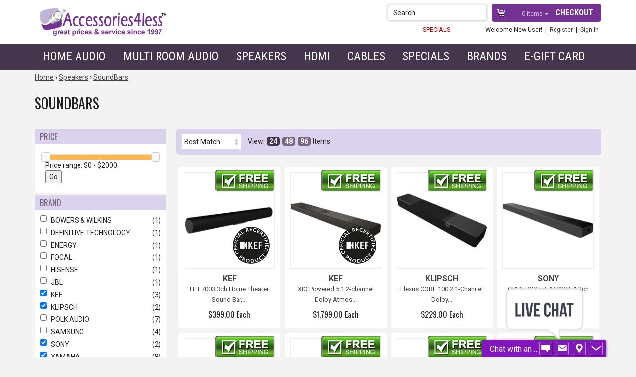

--- FILE ---
content_type: text/html; charset=UTF-8
request_url: https://www.accessories4less.com/make-a-store/category/soundbars/speakers/soundbars/1.html?brand_f%5B%5D=KEF&brand_f%5B%5D=SONY&brand_f%5B%5D=KLIPSCH&brand_f%5B%5D=CANTON&brand_f%5B%5D=YAMAHA
body_size: 12367
content:
<!DOCTYPE HTML>
<html lang="en" xmlns="http://www.w3.org/1999/xhtml"
      xmlns:og="http://ogp.me/ns#"
      xmlns:fb="http://www.facebook.com/2008/fbml">
    
	<head>
		<meta name="google-site-verification" content="nlHlyIq7pHlexIP8XoeOjBEcUM6-ni5I_6V0mJXF7LA" />

		<title>SoundBars | Accessories4less</title>

		<meta name="keywords" content="SoundBars" />
		<meta name="description" content="" />
		<meta name="viewport" content="width=device-width">

				<meta name="format-detection" content="telephone=no">

		
		
<meta http-equiv="Content-Type" content="text/html; charset=utf-8" />
<meta name="generator" content="Mi9Retail.e-Commerce &trade;, http://mi9retail.com v2026.01 Nikolay-Simeonov" />
<script type="text/javascript">var smarty_vars = {"divinity":{"page":"category","action":"index"},"html_url":"https:\/\/www.accessories4less.com\/","secure_html_url":"https:\/\/www.accessories4less.com\/","rel_html_url":"\/","rel_assets_url":"\/mas_assets\/","request_uri":"https:\/\/www.accessories4less.com\/make-a-store\/category\/soundbars\/speakers\/soundbars\/1.html?brand_f%5B%5D=KEF&brand_f%5B%5D=SONY&brand_f%5B%5D=KLIPSCH&brand_f%5B%5D=CANTON&brand_f%5B%5D=YAMAHA","relative_request_uri":"\/make-a-store\/category\/soundbars\/speakers\/soundbars\/1.html?brand_f%5B%5D=KEF&brand_f%5B%5D=SONY&brand_f%5B%5D=KLIPSCH&brand_f%5B%5D=CANTON&brand_f%5B%5D=YAMAHA","company":"Accessories4less","cart_behavior":"ajax","mas_id":null,"ultimo":"t96ck2","gdpr_required":false,"return_url":"11264627.e29c286a77efab94b639391d736c9ec37e25f099","currency":"","currency_symbol":"$","selected_currency":"USD","selected_currency_symbol":"$","theme":"accessories4less_2024","core_theme":"responsive2","theme_assets_url":"\/mas_assets\/theme\/accessories4less_2024\/","id":"soundbars"};
</script>
<script type="text/javascript" src="/mas_assets/js/jquery/jquery-3.3.1.min.js?r=t96ck2"></script>
<script type="text/javascript" src="/mas_assets/js/jquery/jquery-migrate-3.0.1.min.js?r=t96ck2"></script>
<link rel="icon" href="/mas_assets/cache/image/4/6/6/3/18019.Jpg" type="image/x-icon" />
<link rel="stylesheet" type="text/css" href="/mas_assets/store.css?r=t96ck2" />
<meta name="miix:extra" content="extra:headers" />
<style>
@media (max-width: 767px) {
  #checkout-summary-box, .sidebar_summary {
    display: block !important;
  }
}
</style>
<link href="https://www.accessories4less.com/make-a-store/category/soundbars/speakers/soundbars/1.html" rel="canonical"/>
<meta property="og:title" content="SoundBars | Accessories4less"/>
<meta property="og:type" content="product"/>
<meta property="og:url" content="https://www.accessories4less.com/make-a-store/category/soundbars/speakers/soundbars/1.html"/>
<meta property="og:image" content="https://www.accessories4less.com/mas_assets/theme/accessories4less_2024/logo.png"/>
<meta property="og:site_name" content="Accessories4less"/>
<meta property="og:description" content=""/>
<meta property="fb:app_id" content=""/>
<meta property="fb:admins" content=""/>

<link href="/mas_assets/theme/accessories4less_2024/css/facets.css?r=t96ck2" rel="stylesheet" type="text/css"/>
<link rel="stylesheet" type="text/css" href="/mas_assets/js/jquery.ui/themes/base/jquery.ui.all.css?r=t96ck2"/>
<script type="text/javascript" src="/mas_assets/js/jquery.ui/jquery-ui.min.js?r=t96ck2"></script>

		<link rel="stylesheet" type="text/css" href="/mas_assets/3rdparty/font_awesome_4.6/css/font-awesome.min.css?r=t96ck2" media="screen,print" />
       	<link rel="stylesheet" type="text/css" href="/mas_assets/store/responsive2/css/responsive.css?r=t96ck2" media="screen,print" />
				<link rel="stylesheet" type="text/css" href="/mas_assets/theme/accessories4less_2024/css/print.css?r=t96ck2"  media="print" />
		
		<link rel="stylesheet" type="text/css" href="/mas_assets/theme/accessories4less_2024/css/accessories4less.css?r=t96ck2" media="screen" />

				<link href='https://fonts.googleapis.com/css?family=Roboto:400,700,400italic,700italic|Roboto+Condensed:400,700|Oswald' rel='stylesheet' type='text/css'>


	
		<!-- BEGIN MerchantWidget Code -->
		<script id='merchantWidgetScript'

		        src="https://www.gstatic.com/shopping/merchant/merchantwidget.js"

		        defer>

		</script>

		<script type="text/javascript">

		  merchantWidgetScript.addEventListener('load', function () {

		    merchantwidget.start({

		     position: 'RIGHT_TOP'

		   });

		  });

		</script>
	<!-- END MerchantWidget Code -->
	

	</head>

	<body class="browse fieldset-v2 search-form-v2">

	  	        <div class="skip-links" id="ada-top" role="navigation" aria-label="skip links for top">
				<div>
			<a href="#ada-navigation">
									Skip to navigation

							</a>
		</div>
				<div>
			<a href="#ada-main">
									Skip to the main content

							</a>
		</div>
				<div>
			<a href="#ada-footer">
				Skip to footer
			</a>
		</div>
	</div>
                
	    <header class="site-header header-div" role="banner">
            <div class="site-header-inner container">
	           
				<div class="logo-block col-m-3 col-s-4"><a href="https://www.accessories4less.com/"><img alt="Logo" src="/mas_assets/theme/accessories4less_2024/images/logo.gif" /></a></div>				
				<div class="service-block col-m-9 col-s-8">					
					<div id="header-cart">
						<a class="checkout-main" href="https://www.accessories4less.com/checkout">Checkout</a>
						<a href="https://www.accessories4less.com/?page=cart" class="cart-link hover-show-cart">
							<span class="incart-items-count">0</span> items&nbsp;
						</a>
													
					</div>						
					<div class="header-search search-block">
						<span>Search</span>
                    	<button class="search-v2" role="button" aria-label="search"><span class="fa fa-search"></span></button>
					</div>
					<a href="#" class="js-toggle--menu toggle-menu">&nbsp;</a>		
					<div class="clearright"></div>
					<div id="menu-login">
						<a href="https://www.accessories4less.com/make-a-store/cms/specials/specials/1.html" style="color: #b00000; margin-right: 8%;">SPECIALS</a>
						
    <span class="welcome-user"> Welcome New User! &nbsp;|&nbsp;</span>
    <a href="https://www.accessories4less.com/register">Register</a>
    &nbsp;|&nbsp;
    <a href="https://www.accessories4less.com/login">Sign In</a>

					</div>
				</div><!-- close service block -->
				<div class="clearleft"></div>
			 
                                <div class="skip-links" id="ada-top" role="navigation" aria-label="skip links for top">
				<div>
			<a href="#ada-navigation">
									Skip to navigation

							</a>
		</div>
				<div>
			<a href="#ada-main">
									Skip to the main content

							</a>
		</div>
				<div>
			<a href="#ada-footer">
				Skip to footer
			</a>
		</div>
	</div>
            </div><!--/.site-header-inner-->           
        </header><!--/.site-header-->

        <div class="search-form-wrapper" role="form">
    <div class="search-form-content">
        <div class="container">
            <div class="company-logo"><a href="https://www.accessories4less.com/" class="logo-placeholder" title="Accessories4less Logo"><img src="/mas_assets/theme/accessories4less_2024/images/logo.png" alt="Logo" /></a></div>
            <div class="form-results">
                <div class="search-form">
                    <form action="/">
                        <input type="hidden" name="page" value="seek"/>
                        <input type="hidden" name="id[m]" value="pattern"/>
                        
                        <div class="input-group">
                                                        <div class="input-group-input">
                                <label for="q"><span class="ada-hidden">Search form</span></label>
                                <input class="search-field" type="text" id="q" name="id[q]" autocomplete="off" placeholder="Search" required/>
                            </div>
                            <div class="input-group-button">
                                <button type="submit" class="js-search-button fa fa-search" title="Search Button"> <span class="ada-hidden">Search button</span></button>
                            </div>
                        </div>
                    </form>
                 </div>
                 <div class="search-results"></div>
            </div>
        </div>
        <div class="search-form-close fa fa-times"></div>
    </div>
    <div class="overlay"></div>
</div>

        <div class="main-navigation" role="navigation" aria-label="navigation">
			<div class="container">
				 <div class="js-menu-close close-menu"></div>

<ul class="menu-folder level-1">
		<li class="menu-link menu-category-homeaudio" >
		<a href="https://www.accessories4less.com/make-a-store/category/homeaudio/home-audio/1.html"
						
			>Home Audio</a>
				<ul class="menu-folder level-2">						
							<li class="menu-link text-only five" >
						
													<div class="text-only-custom">Receivers & AMP</div>
												
															<ul class="menu-folder level-3">
																			<li class="menu-link menu-category-avreceiver" >
																					<a href="https://www.accessories4less.com/make-a-store/category/avreceiver/home-audio/receivers-amps/home-theater-receivers/1.html"
															
												>Home Theater Receivers</a>
											<div class="clear"></div>
																				</li>
																			<li class="menu-link menu-category-stereoreceivers" >
																					<a href="https://www.accessories4less.com/make-a-store/category/stereoreceivers/home-audio/receivers-amps/stereo-receivers/1.html"
															
												>2 Channel Stereo Receivers</a>
											<div class="clear"></div>
																				</li>
																			<li class="menu-link menu-category-integratedamp" >
																					<a href="https://www.accessories4less.com/make-a-store/category/integratedamp/home-audio/receivers-amps/integrated-amps/1.html"
															
												>Integrated Amps</a>
											<div class="clear"></div>
																				</li>
																			<li class="menu-link menu-category-audioamps" >
																					<a href="https://www.accessories4less.com/make-a-store/category/audioamps/home-audio/receivers-amps/processors-power-amps/1.html"
															
												>Preamps & Power Amps</a>
											<div class="clear"></div>
																				</li>
																			<li class="menu-link menu-category-htib" >
																					<a href="https://www.accessories4less.com/make-a-store/category/htib/home-audio/receivers-amps/packaged-systems/1.html"
															
												>Packaged Systems</a>
											<div class="clear"></div>
																				</li>
																			<li class="menu-link menu-category-executivesystem" >
																					<a href="https://www.accessories4less.com/make-a-store/category/executivesystem/home-audio/receivers-amps/desktop-systems/1.html"
															
												>Desktop Systems</a>
											<div class="clear"></div>
																				</li>
																	</ul>
												<div class="clear"></div>
				</li>
							<li class="menu-link text-only five" >
						
													<div class="text-only-custom">Audio Components</div>
												
															<ul class="menu-folder level-3">
																			<li class="menu-link menu-category-cdplayer" >
																					<a href="https://www.accessories4less.com/make-a-store/category/cdplayer/home-audio/audio-components/cd-sacd-players/1.html"
															
												>CD & SACD Players</a>
											<div class="clear"></div>
																				</li>
																			<li class="menu-link menu-category-turntables" >
																					<a href="https://www.accessories4less.com/make-a-store/category/turntables/home-audio/audio-components/turntables/1.html"
															
												>Turntables</a>
											<div class="clear"></div>
																				</li>
																			<li class="menu-link menu-category-mltiznaudio" >
																					<a href="https://www.accessories4less.com/make-a-store/category/mltiznaudio/home-audio/audio-components/multi-zone-audio/1.html"
															
												>Multi Zone Audio</a>
											<div class="clear"></div>
																				</li>
																			<li class="menu-link menu-category-remote" >
																					<a href="https://www.accessories4less.com/make-a-store/category/remote/home-audio/audio-components/remote-controls/1.html"
															
												>Remote Controls</a>
											<div class="clear"></div>
																				</li>
																			<li class="menu-link menu-category-mounts" >
																					<a href="https://www.accessories4less.com/make-a-store/category/mounts/home-audio/audio-components/tv-stands-mounts/1.html"
															
												>TV Mounts</a>
											<div class="clear"></div>
																				</li>
																			<li class="menu-link menu-category-compprotection" >
																					<a href="https://www.accessories4less.com/make-a-store/category/compprotection/home-audio/audio-components/power-protection/1.html"
															
												>Power Protection</a>
											<div class="clear"></div>
																				</li>
																	</ul>
												<div class="clear"></div>
				</li>
							<li class="menu-link text-only five" >
						
													<div class="text-only-custom">Digital Audio</div>
												
															<ul class="menu-folder level-3">
																			<li class="menu-link menu-category-dac" >
																					<a href="https://www.accessories4less.com/make-a-store/category/dac/home-audio/digital-audio/digital-audio-converters/1.html"
															
												>Digital Audio Converters</a>
											<div class="clear"></div>
																				</li>
																			<li class="menu-link menu-category-networkplayers" >
																					<a href="https://www.accessories4less.com/make-a-store/category/networkplayers/home-audio/digital-audio/network-music-players/1.html"
															
												>Network Players</a>
											<div class="clear"></div>
																				</li>
																	</ul>
												<div class="clear"></div>
				</li>
							<li class="menu-link text-only five" >
						
													<div class="text-only-custom">Headphones</div>
												
															<ul class="menu-folder level-3">
																			<li class="menu-link menu-category-adiophilehdphns" >
																					<a href="https://www.accessories4less.com/make-a-store/category/adiophilehdphns/home-audio/headphones-earphones/headphones/1.html"
															
												>Over Ear Headphones</a>
											<div class="clear"></div>
																				</li>
																			<li class="menu-link menu-category-inearhdphns" >
																					<a href="https://www.accessories4less.com/make-a-store/category/inearhdphns/home-audio/headphones-earphones/in-ear-earbud-headphones/1.html"
															
												>Earbuds</a>
											<div class="clear"></div>
																				</li>
																			<li class="menu-link menu-category-hdphnampsmisc" >
																					<a href="https://www.accessories4less.com/make-a-store/category/hdphnampsmisc/home-audio/headphones-earphones/headphone-amps-misc/1.html"
															
												>Headphone Amplifiers</a>
											<div class="clear"></div>
																				</li>
																	</ul>
												<div class="clear"></div>
				</li>
							<li class="menu-link text-only five" >
						
													<div class="text-only-custom">Extended Warranties</div>
												
															<ul class="menu-folder level-3">
																			<li class="menu-link menu-category-under100" >
																					<a href="https://www.accessories4less.com/make-a-store/category/under100/home-audio/extended-warranties/items-under-100/1.html"
															
												>Items Under $100</a>
											<div class="clear"></div>
																				</li>
																			<li class="menu-link menu-category-100-250" >
																					<a href="https://www.accessories4less.com/make-a-store/category/100-250/home-audio/extended-warranties/items-100-249/1.html"
															
												>Items $100-$249</a>
											<div class="clear"></div>
																				</li>
																			<li class="menu-link menu-category-250-499" >
																					<a href="https://www.accessories4less.com/make-a-store/category/250-499/home-audio/extended-warranties/items-250-499/1.html"
															
												>Items $250-$499</a>
											<div class="clear"></div>
																				</li>
																			<li class="menu-link menu-category-500-1000" >
																					<a href="https://www.accessories4less.com/make-a-store/category/500-1000/home-audio/extended-warranties/items-500-999/1.html"
															
												>Items $500-$999</a>
											<div class="clear"></div>
																				</li>
																			<li class="menu-link menu-category-1000-1500" >
																					<a href="https://www.accessories4less.com/make-a-store/category/1000-1500/home-audio/extended-warranties/items-1000-1499/1.html"
															
												>Items $1000-$1499</a>
											<div class="clear"></div>
																				</li>
																			<li class="menu-link menu-category-1500-2000" >
																					<a href="https://www.accessories4less.com/make-a-store/category/1500-2000/home-audio/extended-warranties/items-1500-1999/1.html"
															
												>Items $1500-$1999</a>
											<div class="clear"></div>
																				</li>
																			<li class="menu-link menu-category-2000-2500" >
																					<a href="https://www.accessories4less.com/make-a-store/category/2000-2500/home-audio/extended-warranties/items-2000-2499/1.html"
															
												>Items $2000-$2499</a>
											<div class="clear"></div>
																				</li>
																			<li class="menu-link menu-category-2500-4000" >
																					<a href="https://www.accessories4less.com/make-a-store/category/2500-4000/home-audio/extended-warranties/items-2500-3999/1.html"
															
												>Items $2500-$3999</a>
											<div class="clear"></div>
																				</li>
																			<li class="menu-link menu-category-4000-5000" >
																					<a href="https://www.accessories4less.com/make-a-store/category/4000-5000/home-audio/extended-warranties/items-4000-4999/1.html"
															
												>Items $4000-$4999</a>
											<div class="clear"></div>
																				</li>
																	</ul>
												<div class="clear"></div>
				</li>
					</ul>		

				<div class="clear"></div>
	</li>
		<li class="menu-link nested" >
		<a href="https://www.accessories4less.com/make-a-store/category/persaud/mulit-room-audio/1.html"
						
			>Multi Room Audio</a>
				<ul class="menu-folder level-2">						
							<li class="menu-link one" >
						
												
															<ul class="menu-folder level-3">
																			<li class="menu-link menu-category-blthspks" >
																					<a href="https://www.accessories4less.com/make-a-store/category/blthspks/mulit-room-audio/bluetooth/wireless-speakers/1.html"
															
												>Bluetooth/Wireless Speakers</a>
											<div class="clear"></div>
																				</li>
																			<li class="menu-link menu-category-heos1" >
																					<a href="https://www.accessories4less.com/make-a-store/category/heos1/mulit-room-audio/denon-heos/1.html"
															
												>Denon Heos</a>
											<div class="clear"></div>
																				</li>
																			<li class="menu-link menu-category-yammc" >
																					<a href="https://www.accessories4less.com/make-a-store/category/yammc/mulit-room-audio/yamaha-musiccast/1.html"
															
												>Yamaha MusicCast</a>
											<div class="clear"></div>
																				</li>
																	</ul>
												<div class="clear"></div>
				</li>
					</ul>		

				<div class="clear"></div>
	</li>
		<li class="menu-link nested" >
		<a href="https://www.accessories4less.com/make-a-store/category/speakersstands/speakers/1.html"
						
			>Speakers</a>
				<ul class="menu-folder level-2">						
							<li class="menu-link four" >
						
												
															<ul class="menu-folder level-3">
																			<li class="menu-link menu-category-atmos" >
																					<a href="https://www.accessories4less.com/make-a-store/category/atmos/speakers/atmos-speakers/1.html"
															
												>Atmos Speakers</a>
											<div class="clear"></div>
																				</li>
																			<li class="menu-link menu-category-blthspks" >
																					<a href="https://www.accessories4less.com/make-a-store/category/blthspks/mulit-room-audio/bluetooth/wireless-speakers/1.html"
															
												>Bluetooth/Wireless Speakers</a>
											<div class="clear"></div>
																				</li>
																			<li class="menu-link menu-category-spkbookshelf" >
																					<a href="https://www.accessories4less.com/make-a-store/category/spkbookshelf/speakers/bookshelf-speakers/1.html"
															
												>Bookshelf Speakers</a>
											<div class="clear"></div>
																				</li>
																			<li class="menu-link menu-category-carspks" >
																					<a href="https://www.accessories4less.com/make-a-store/category/carspks/speakers/car-audio-speakers/1.html"
															
												>Car Audio Speakers</a>
											<div class="clear"></div>
																				</li>
																	</ul>
												<div class="clear"></div>
				</li>
							<li class="menu-link four" >
						
												
															<ul class="menu-folder level-3">
																			<li class="menu-link menu-category-spkcenter" >
																					<a href="https://www.accessories4less.com/make-a-store/category/spkcenter/speakers/center-channel-speakers/1.html"
															
												>Center Channel Speakers</a>
											<div class="clear"></div>
																				</li>
																			<li class="menu-link menu-category-spkfloor" >
																					<a href="https://www.accessories4less.com/make-a-store/category/spkfloor/speakers/floor-standing-speakers/1.html"
															
												>Floor-Standing Speakers</a>
											<div class="clear"></div>
																				</li>
																			<li class="menu-link menu-category-spkinceiling" >
																					<a href="https://www.accessories4less.com/make-a-store/category/spkinceiling/speakers/in-ceiling-speakers/1.html"
															
												>In-Ceiling Speakers</a>
											<div class="clear"></div>
																				</li>
																			<li class="menu-link menu-category-spkinwall" >
																					<a href="https://www.accessories4less.com/make-a-store/category/spkinwall/speakers/in-wall-speakers/1.html"
															
												>In-Wall Speakers</a>
											<div class="clear"></div>
																				</li>
																	</ul>
												<div class="clear"></div>
				</li>
							<li class="menu-link four" >
						
												
															<ul class="menu-folder level-3">
																			<li class="menu-link menu-category-spkonwall" >
																					<a href="https://www.accessories4less.com/make-a-store/category/spkonwall/speakers/on-wall-speakers/1.html"
															
												>On-Wall Speakers</a>
											<div class="clear"></div>
																				</li>
																			<li class="menu-link menu-category-spkoutdoor" >
																					<a href="https://www.accessories4less.com/make-a-store/category/spkoutdoor/speakers/outdoor-speakers/1.html"
															
												>Outdoor Speakers</a>
											<div class="clear"></div>
																				</li>
																			<li class="menu-link menu-category-pwrdspks" >
																					<a href="https://www.accessories4less.com/make-a-store/category/pwrdspks/speakers/powered-stereo-speakers/1.html"
															
												>Powered Stereo Speakers</a>
											<div class="clear"></div>
																				</li>
																			<li class="menu-link menu-category-spksystems" >
																					<a href="https://www.accessories4less.com/make-a-store/category/spksystems/speakers/speaker-packages/1.html"
															
												>Speaker Packages</a>
											<div class="clear"></div>
																				</li>
																	</ul>
												<div class="clear"></div>
				</li>
							<li class="menu-link four" >
						
												
															<ul class="menu-folder level-3">
																			<li class="menu-link menu-category-spkstands" >
																					<a href="https://www.accessories4less.com/make-a-store/category/spkstands/speakers/speaker-stands/brackets/1.html"
															
												>Speaker Stands / Brackets</a>
											<div class="clear"></div>
																				</li>
																			<li class="menu-link menu-category-speakerwirepins" >
																					<a href="https://www.accessories4less.com/make-a-store/category/speakerwirepins/speakers/speaker-wire-connectors/1.html"
															
												>Speaker Wire</a>
											<div class="clear"></div>
																				</li>
																			<li class="menu-link menu-category-soundbars" >
																					<a href="https://www.accessories4less.com/make-a-store/category/soundbars/speakers/soundbars/1.html"
															
												>SoundBar Speakers</a>
											<div class="clear"></div>
																				</li>
																			<li class="menu-link menu-category-spksubwoofer" >
																					<a href="https://www.accessories4less.com/make-a-store/category/spksubwoofer/speakers/powered-subwoofers/1.html"
															
												>Subwoofers</a>
											<div class="clear"></div>
																				</li>
																			<li class="menu-link menu-category-spksurround" >
																					<a href="https://www.accessories4less.com/make-a-store/category/spksurround/speakers/surround/rear-speakers/1.html"
															
												>Surround (rear) Speakers</a>
											<div class="clear"></div>
																				</li>
																	</ul>
												<div class="clear"></div>
				</li>
					</ul>		

				<div class="clear"></div>
	</li>
		<li class="menu-link menu-category-hdmicables" >
		<a href="https://www.accessories4less.com/make-a-store/category/hdmicables/hdmi/1.html"
						
			>HDMI</a>
				<ul class="menu-folder level-2">						
							<li class="menu-link four" >
						
												
															<ul class="menu-folder level-3">
																			<li class="menu-link menu-category-hdmicbls" >
																					<a href="https://www.accessories4less.com/make-a-store/category/hdmicbls/hdmi/hdmi-cables/1.html"
															
												>HDMI Cables</a>
											<div class="clear"></div>
																				</li>
																			<li class="menu-link menu-category-hdmidvi" >
																					<a href="https://www.accessories4less.com/make-a-store/category/hdmidvi/hdmi/hdmi-to-dvi-cables-adapters/1.html"
															
												>HDMI to DVI Cables</a>
											<div class="clear"></div>
																				</li>
																			<li class="menu-link menu-category-hdmielec" >
																					<a href="https://www.accessories4less.com/make-a-store/category/hdmielec/hdmi/hdmi-extenders-amplifiers/1.html"
															
												>HDMI Extenders & Amps</a>
											<div class="clear"></div>
																				</li>
																			<li class="menu-link menu-category-hdmimisc" >
																					<a href="https://www.accessories4less.com/make-a-store/category/hdmimisc/hdmi/hdmi-misc/1.html"
															
												>HDMI Splitters</a>
											<div class="clear"></div>
																				</li>
																	</ul>
												<div class="clear"></div>
				</li>
					</ul>		

				<div class="clear"></div>
	</li>
		<li class="menu-link menu-category-audiocables" >
		<a href="https://www.accessories4less.com/make-a-store/category/audiocables/cables/1.html"
						
			>Cables</a>
				<ul class="menu-folder level-2">						
							<li class="menu-link four" >
						
												
															<ul class="menu-folder level-3">
																			<li class="menu-link menu-category-rcaaudio" >
																					<a href="https://www.accessories4less.com/make-a-store/category/rcaaudio/cables/audio-cables/1.html"
															
												>Audio Cables</a>
											<div class="clear"></div>
																				</li>
																	</ul>
												<div class="clear"></div>
				</li>
							<li class="menu-link four" >
						
												
															<ul class="menu-folder level-3">
																			<li class="menu-link menu-category-digitaloptical" >
																					<a href="https://www.accessories4less.com/make-a-store/category/digitaloptical/cables/digital-optical-cables/1.html"
															
												>Digital Optical Cables</a>
											<div class="clear"></div>
																				</li>
																			<li class="menu-link menu-category-digitalcoaxial" >
																					<a href="https://www.accessories4less.com/make-a-store/category/digitalcoaxial/cables/digital-coaxial-cables/1.html"
															
												>Digital Coaxial Cables</a>
											<div class="clear"></div>
																				</li>
																			<li class="menu-link menu-category-subcables" >
																					<a href="https://www.accessories4less.com/make-a-store/category/subcables/cables/subwoofer-cables/1.html"
															
												>Subwoofer Cables</a>
											<div class="clear"></div>
																				</li>
																	</ul>
												<div class="clear"></div>
				</li>
							<li class="menu-link four" >
						
												
															<ul class="menu-folder level-3">
																			<li class="menu-link menu-category-acpowercords" >
																					<a href="https://www.accessories4less.com/make-a-store/category/acpowercords/cables/ac-power-cords/1.html"
															
												>AC Power Cables</a>
											<div class="clear"></div>
																				</li>
																			<li class="menu-link menu-category-xlr" >
																					<a href="https://www.accessories4less.com/make-a-store/category/xlr/cables/balanced-audio-cables-xlr/1.html"
															
												>Balanced Audio Cables</a>
											<div class="clear"></div>
																				</li>
																	</ul>
												<div class="clear"></div>
				</li>
							<li class="menu-link four" >
						
												
															<ul class="menu-folder level-3">
																			<li class="menu-link menu-category-coaxbulk" >
																					<a href="https://www.accessories4less.com/make-a-store/category/coaxbulk/cables/bulk-coaxial/1.html"
															
												>Bulk Coaxial</a>
											<div class="clear"></div>
																				</li>
																			<li class="menu-link menu-category-spkrbulk" >
																					<a href="https://www.accessories4less.com/make-a-store/category/spkrbulk/cables/bulk-speaker-wire/1.html"
															
												>Bulk Speaker Wire</a>
											<div class="clear"></div>
																				</li>
																	</ul>
												<div class="clear"></div>
				</li>
					</ul>		

				<div class="clear"></div>
	</li>
		<li class="menu-link menu-category-scratch" >
		<a href="https://www.accessories4less.com/make-a-store/category/scratch/outlet/1.html"
						
			>Specials</a>
				<ul class="menu-folder level-2">						
							<li class="menu-link image-only four center" >
						
												
															<ul class="menu-folder level-3">
																			<li class="menu-link image-text" >
																					<a href="https://www.accessories4less.com/make-a-store/category/scrtchdnt/outlet/package-deals/1.html"
															
												><img alt="Package Deals Logo" src="/mas_assets/theme/accessories4less_2024/images/package_deals.gif" /></a>
											<div class="clear"></div>
											<hr /><a href="https://www.accessories4less.com/make-a-store/category/scrtchdnt/outlet/package-deals/1.html" class="uppercase bold">Package Deals</a>
																				</li>
																	</ul>
												<div class="clear"></div>
				</li>
							<li class="menu-link image-only four center" >
						
												
															<ul class="menu-folder level-3">
																			<li class="menu-link image-text" >
																					<a href="https://www.accessories4less.com/make-a-store/category/bargains/outlet/bargain-basement/1.html"
															
												><img alt="Package Deals Logo" src="/mas_assets/theme/accessories4less_2024/images/bargain_basement.gif" /></a>
											<div class="clear"></div>
											<hr /><a href="https://www.accessories4less.com/make-a-store/category/bargains/outlet/bargain-basement/1.html" class="uppercase bold">Bargain Basement</a>
																				</li>
																	</ul>
												<div class="clear"></div>
				</li>
							<li class="menu-link image-only four center" >
						
												
															<ul class="menu-folder level-3">
																			<li class="menu-link image-text" >
																					<a href="https://www.accessories4less.com/make-a-store/category/lstchnc/outlet/e-gift-cards/1.html"
															
												><img alt="Package Deals Logo" src="/mas_assets/theme/accessories4less_2024/images/e_gift_cards.gif" /></a>
											<div class="clear"></div>
											<hr /><a href="https://www.accessories4less.com/make-a-store/category/lstchnc/outlet/e-gift-cards/1.html" class="uppercase bold">E-Gift Cards</a>
																				</li>
																	</ul>
												<div class="clear"></div>
				</li>
							<li class="menu-link image-only four center" >
						
												
															<ul class="menu-folder level-3">
																			<li class="menu-link image-text" >
																					<a href="https://www.accessories4less.com/make-a-store/cms/specials/specials/1.html"
															
												><img alt="Package Deals Logo" src="/mas_assets/theme/accessories4less_2024/images/specials.gif" /></a>
											<div class="clear"></div>
											<hr /><a href="https://www.accessories4less.com/make-a-store/cms/specials/specials/1.html" class="uppercase bold">Specials</a>
																				</li>
																	</ul>
												<div class="clear"></div>
				</li>
					</ul>		

				<div class="clear"></div>
	</li>
		<li class="menu-link menu-category-brand" >
		<a href="https://www.accessories4less.com/make-a-store/category/brand/shop-by-brand/1.html"
						
			>Brands</a>
				<ul class="menu-folder level-2">						
							<li class="menu-link brands" >
											<div class="brands">
							<p><a href="https://www.accessories4less.com/?page=seek&amp;id%5Bm%5D=pattern&amp;id%5Bq%5D=bowers"><img alt="" src="/mas_assets/uploaded/Image/bw1.png" style="height:58px; width:137px" /> </a><a href="https://www.accessories4less.com/?type=&amp;page=search&amp;action=index&amp;id=cps&amp;mode=pattern&amp;search_query=cps&amp;category=&amp;thumb_sort=relevancy"><img alt="CPS Brand Logo" src="/mas_assets/uploaded/Image/cps%281%29.png" style="height:58px; width:137px" /> </a><a href="/make-a-store/brand_category/denon/1.html"><img alt="Denon Brand Logo" src="/mas_assets/uploaded/Image/denonlogo.png" style="height:58px; width:137px" /></a><a href="/make-a-store/brand_category/deftech/1.html"> <img alt="Definitive Technology Brand Logo" src="/mas_assets/uploaded/Image/dflogo1.png" style="height:58px; width:137px" /> </a><a href="/make-a-store/brand_category/ethereal/1.html"><img alt="Ethereal Home Theater Brand Logo" src="/mas_assets/uploaded/Image/ethereallogo.png" style="height:58px; width:137px" /></a><a href="https://www.accessories4less.com/make-a-store/brand_category/focal/1.html"> <img alt="Focal Brand Logo" src="/mas_assets/uploaded/Image/focallogo.png" style="height:58px; width:137px" /> </a><a href="https://www.accessories4less.com/make-a-store/brand_category/integra/1.html"><img alt="" src="/mas_assets/uploaded/Image/intlogo%281%29.jpg" style="height:58px; width:137px" /></a> <a href="/make-a-store/brand_category/kef/1.html"><img alt="KEF Brand Logo" src="/mas_assets/uploaded/Image/keflogo.png" style="height:58px; width:137px" /></a><a href="https://www.accessories4less.com/make-a-store/brand_category/klipsch/1.html"> <img alt="HEOS Brand Logo" src="/mas_assets/uploaded/Image/klipsch%282%29.jpg" style="height:58px; width:137px" /></a><a href="/make-a-store/brand_category/marantz/1.html"> <img alt="Marantz Brand Logo" src="/mas_assets/uploaded/Image/marantzlogo.png" style="height:58px; width:137px" /> </a><a href="/make-a-store/brand_category/musfidel/1.html"><img alt="Musical Fidelity Brand Logo" src="/mas_assets/uploaded/Image/musfidel.png" style="height:58px; width:137px" /></a><a href="/make-a-store/brand_category/naim/1.html"> <img alt="Naim Brand Logo" src="/mas_assets/uploaded/Image/naimlogo%281%29.png" style="height:58px; width:137px" /></a> <a href="/make-a-store/brand_category/onkyo/1.html"><img alt="Onkyo Brand Logo" src="/mas_assets/uploaded/Image/onkyologo.png" style="height:58px; width:137px" /></a><a href="/make-a-store/brand_category/pioneer/1.html"> <img alt="Pioneer Brand Logo" src="/mas_assets/uploaded/Image/pioneer.png" style="height:58px; width:137px" /></a><a href="/make-a-store/brand_category/polk/1.html"> <img alt="Polk Audio Brand Logo" src="/mas_assets/uploaded/Image/polk%281%29.png" style="height:58px; width:137px" /> </a><a href="https://www.accessories4less.com/make-a-store/brand_category/yamaha/1.html"><img alt="" src="/mas_assets/uploaded/Image/yamaha%283%29.png" style="height:58px; width:137px" /></a></p>
						</div>	
						
												
												<div class="clear"></div>
				</li>
					</ul>		

				<div class="clear"></div>
	</li>
		<li class="menu-link menu-category-scratch" >
		<a href="https://www.accessories4less.com/make-a-store/category/scratch/outlet/1.html"
						
			>e-gift card</a>
				<ul class="menu-folder level-2">						
							<li class="menu-link image-only four center" >
						
												
															<ul class="menu-folder level-3">
																			<li class="menu-link image-text" >
																					<a href="https://www.accessories4less.com/make-a-store/category/lstchnc/outlet/e-gift-cards/1.html"
															
												><img alt="Package Deals Logo" src="/mas_assets/theme/accessories4less_2024/images/e_gift_cards.gif" /></a>
											<div class="clear"></div>
											<hr /><a href="https://www.accessories4less.com/make-a-store/category/lstchnc/outlet/e-gift-cards/1.html" class="uppercase bold">E-Gift Cards</a>
																				</li>
																	</ul>
												<div class="clear"></div>
				</li>
					</ul>		

				<div class="clear"></div>
	</li>
	</ul>
			</div>
		</div>

		<div class="main-navigation-overlay js-menu-close"></div>

                    <div class="breadcrumb-wrap" role="navigation">
        <div class="breadcrumbs container" itemscope itemtype="http://schema.org/BreadcrumbList">
            <span itemprop="itemListElement" itemscope itemtype="http://schema.org/ListItem">
                <a itemprop="item" href="https://www.accessories4less.com/"><span itemprop="name">Home</span></a>
                <meta itemprop="position" content="1">
            </span>
                                                <span itemprop="itemListElement" itemscope itemtype="http://schema.org/ListItem"> &#x9b; <a itemprop="item"
                        href="https://www.accessories4less.com/make-a-store/category/speakersstands/speakers/1.html"><span itemprop="name">Speakers</span></a>
                        <meta itemprop="position" content="2">
                    </span>
                                    <span itemprop="itemListElement" itemscope itemtype="http://schema.org/ListItem"> &#x9b; <a itemprop="item"
                        href="https://www.accessories4less.com/make-a-store/category/soundbars/speakers/soundbars/1.html"><span itemprop="name">SoundBars</span></a>
                        <meta itemprop="position" content="3">
                    </span>
                                    </div>
    </div>


                <div class="skip-links" id="ada-main" role="navigation" aria-label="skip links for main">
			<div>
			<a href="#ada-top">
				Back to top
			</a>
		</div>
				<div>
			<a href="#ada-navigation">
									Back to navigation
							</a>
		</div>
					<div>
			<a href="#ada-footer">
				Skip to footer
			</a>
		</div>
	</div>
        <section class="site-content" role="main">
            <div class="site-content-inner container">
            		  	 <script class="analytics-data" type="text/javascript"></script>
<div class="category-page">
    <div id="main-col"  class="col-md-12">
        <h1>SoundBars</h1>   
            
        <div id="facet-sidebar" class="col-xs-12 col-s-12 col-m-3">
            <!-- filters -->
            <script type="text/javascript" src="/mas_assets/store/facets.js"></script>	<!-- filters -->
	

		<div id="filters-container" >
		
<div class="filters">
	<h2>Price <span class="arrow down"></span></h2>
	<div class="panel close">
		<div class="category">
			<div id="store_price_slider"></div>
			<input type="hidden" name="store_price_from" class="facet-range"  value=""/>
			<input type="hidden" name="store_price_to" class="facet-range" value=""/>

			Price range:
	<span id="store_price_range_display">
		$0 - $2000	</span>
			<br/>
			<input type="button" class="go facet_range_go" name="store_price_go" value="Go" />

		</div>
	</div>
</div>

<script type="text/javascript">
	jQuery(document).ready(function() {
		jQuery("#store_price_slider").slider({
			range: true,
					min: 0,
					max: 2000,
			values: [ 0, 2000 ],
		slide: function( event, ui ) {
			jQuery("input[name='store_price_from']").val(ui.values[0])
			jQuery("input[name='store_price_to']").val(ui.values[1])
			jQuery("#store_price_range_display").html("$"+ui.values[0]+" - "+"$"+ui.values[1])
			}
	});
	})
</script> <div class="filters">
    <h2>Brand <span class="arrow down"></span></h2>
    <div class="panel close">
                                        <label>
            <input type="checkbox"
                   onclick="window.location='https://www.accessories4less.com/make-a-store/category/soundbars/speakers/soundbars/1.html?brand_f%5B%5D=KEF&brand_f%5B%5D=SONY&brand_f%5B%5D=KLIPSCH&brand_f%5B%5D=CANTON&brand_f%5B%5D=YAMAHA&brand_f[]=BOWERS%20%26%20WILKINS'"
            name="brand_f[]"
            value="BOWERS &amp; WILKINS"
                        autocomplete="off"
            />
            BOWERS &amp; WILKINS
            <span class="count">(1)</span>
        </label>
                                        <label>
            <input type="checkbox"
                   onclick="window.location='https://www.accessories4less.com/make-a-store/category/soundbars/speakers/soundbars/1.html?brand_f%5B%5D=KEF&brand_f%5B%5D=SONY&brand_f%5B%5D=KLIPSCH&brand_f%5B%5D=CANTON&brand_f%5B%5D=YAMAHA&brand_f[]=DEFINITIVE%20TECHNOLOGY'"
            name="brand_f[]"
            value="DEFINITIVE TECHNOLOGY"
                        autocomplete="off"
            />
            DEFINITIVE TECHNOLOGY
            <span class="count">(1)</span>
        </label>
                                        <label>
            <input type="checkbox"
                   onclick="window.location='https://www.accessories4less.com/make-a-store/category/soundbars/speakers/soundbars/1.html?brand_f%5B%5D=KEF&brand_f%5B%5D=SONY&brand_f%5B%5D=KLIPSCH&brand_f%5B%5D=CANTON&brand_f%5B%5D=YAMAHA&brand_f[]=ENERGY'"
            name="brand_f[]"
            value="ENERGY"
                        autocomplete="off"
            />
            ENERGY
            <span class="count">(1)</span>
        </label>
                                        <label>
            <input type="checkbox"
                   onclick="window.location='https://www.accessories4less.com/make-a-store/category/soundbars/speakers/soundbars/1.html?brand_f%5B%5D=KEF&brand_f%5B%5D=SONY&brand_f%5B%5D=KLIPSCH&brand_f%5B%5D=CANTON&brand_f%5B%5D=YAMAHA&brand_f[]=FOCAL'"
            name="brand_f[]"
            value="FOCAL"
                        autocomplete="off"
            />
            FOCAL
            <span class="count">(1)</span>
        </label>
                                        <label>
            <input type="checkbox"
                   onclick="window.location='https://www.accessories4less.com/make-a-store/category/soundbars/speakers/soundbars/1.html?brand_f%5B%5D=KEF&brand_f%5B%5D=SONY&brand_f%5B%5D=KLIPSCH&brand_f%5B%5D=CANTON&brand_f%5B%5D=YAMAHA&brand_f[]=HISENSE'"
            name="brand_f[]"
            value="HISENSE"
                        autocomplete="off"
            />
            HISENSE
            <span class="count">(1)</span>
        </label>
                                        <label>
            <input type="checkbox"
                   onclick="window.location='https://www.accessories4less.com/make-a-store/category/soundbars/speakers/soundbars/1.html?brand_f%5B%5D=KEF&brand_f%5B%5D=SONY&brand_f%5B%5D=KLIPSCH&brand_f%5B%5D=CANTON&brand_f%5B%5D=YAMAHA&brand_f[]=JBL'"
            name="brand_f[]"
            value="JBL"
                        autocomplete="off"
            />
            JBL
            <span class="count">(1)</span>
        </label>
                                                                <label>
            <input type="checkbox"
                   onclick="window.location='https://www.accessories4less.com/make-a-store/category/soundbars/speakers/soundbars/1.html?brand_f%5B%5D=SONY&brand_f%5B%5D=KLIPSCH&brand_f%5B%5D=CANTON&brand_f%5B%5D=YAMAHA'"
            name="brand_f[]"
            value="KEF"
             checked="checked"             autocomplete="off"
            />
            KEF
            <span class="count">(3)</span>
        </label>
                                                                <label>
            <input type="checkbox"
                   onclick="window.location='https://www.accessories4less.com/make-a-store/category/soundbars/speakers/soundbars/1.html?brand_f%5B%5D=KEF&brand_f%5B%5D=SONY&brand_f%5B%5D=CANTON&brand_f%5B%5D=YAMAHA'"
            name="brand_f[]"
            value="KLIPSCH"
             checked="checked"             autocomplete="off"
            />
            KLIPSCH
            <span class="count">(2)</span>
        </label>
                                        <label>
            <input type="checkbox"
                   onclick="window.location='https://www.accessories4less.com/make-a-store/category/soundbars/speakers/soundbars/1.html?brand_f%5B%5D=KEF&brand_f%5B%5D=SONY&brand_f%5B%5D=KLIPSCH&brand_f%5B%5D=CANTON&brand_f%5B%5D=YAMAHA&brand_f[]=POLK%20AUDIO'"
            name="brand_f[]"
            value="POLK AUDIO"
                        autocomplete="off"
            />
            POLK AUDIO
            <span class="count">(7)</span>
        </label>
                                        <label>
            <input type="checkbox"
                   onclick="window.location='https://www.accessories4less.com/make-a-store/category/soundbars/speakers/soundbars/1.html?brand_f%5B%5D=KEF&brand_f%5B%5D=SONY&brand_f%5B%5D=KLIPSCH&brand_f%5B%5D=CANTON&brand_f%5B%5D=YAMAHA&brand_f[]=SAMSUNG'"
            name="brand_f[]"
            value="SAMSUNG"
                        autocomplete="off"
            />
            SAMSUNG
            <span class="count">(4)</span>
        </label>
                                                                <label>
            <input type="checkbox"
                   onclick="window.location='https://www.accessories4less.com/make-a-store/category/soundbars/speakers/soundbars/1.html?brand_f%5B%5D=KEF&brand_f%5B%5D=KLIPSCH&brand_f%5B%5D=CANTON&brand_f%5B%5D=YAMAHA'"
            name="brand_f[]"
            value="SONY"
             checked="checked"             autocomplete="off"
            />
            SONY
            <span class="count">(2)</span>
        </label>
                                                                <label>
            <input type="checkbox"
                   onclick="window.location='https://www.accessories4less.com/make-a-store/category/soundbars/speakers/soundbars/1.html?brand_f%5B%5D=KEF&brand_f%5B%5D=SONY&brand_f%5B%5D=KLIPSCH&brand_f%5B%5D=CANTON'"
            name="brand_f[]"
            value="YAMAHA"
             checked="checked"             autocomplete="off"
            />
            YAMAHA
            <span class="count">(8)</span>
        </label>
            </div>
</div> <div class="filters">
    <h2>Features <span class="arrow down"></span></h2>
    <div class="panel close">
                                        <label>
            <input type="checkbox"
                   onclick="window.location='https://www.accessories4less.com/make-a-store/category/soundbars/speakers/soundbars/1.html?brand_f%5B%5D=KEF&brand_f%5B%5D=SONY&brand_f%5B%5D=KLIPSCH&brand_f%5B%5D=CANTON&brand_f%5B%5D=YAMAHA&speakers_key[]=airplay'"
            name="speakers_key[]"
            value="airplay"
                        autocomplete="off"
            />
            Airplay
            <span class="count">(5)</span>
        </label>
                                        <label>
            <input type="checkbox"
                   onclick="window.location='https://www.accessories4less.com/make-a-store/category/soundbars/speakers/soundbars/1.html?brand_f%5B%5D=KEF&brand_f%5B%5D=SONY&brand_f%5B%5D=KLIPSCH&brand_f%5B%5D=CANTON&brand_f%5B%5D=YAMAHA&speakers_key[]=atmos'"
            name="speakers_key[]"
            value="atmos"
                        autocomplete="off"
            />
            Dolby Atmos
            <span class="count">(8)</span>
        </label>
                                        <label>
            <input type="checkbox"
                   onclick="window.location='https://www.accessories4less.com/make-a-store/category/soundbars/speakers/soundbars/1.html?brand_f%5B%5D=KEF&brand_f%5B%5D=SONY&brand_f%5B%5D=KLIPSCH&brand_f%5B%5D=CANTON&brand_f%5B%5D=YAMAHA&speakers_key[]=bluetooth'"
            name="speakers_key[]"
            value="bluetooth"
                        autocomplete="off"
            />
            Bluetooth
            <span class="count">(14)</span>
        </label>
                                        <label>
            <input type="checkbox"
                   onclick="window.location='https://www.accessories4less.com/make-a-store/category/soundbars/speakers/soundbars/1.html?brand_f%5B%5D=KEF&brand_f%5B%5D=SONY&brand_f%5B%5D=KLIPSCH&brand_f%5B%5D=CANTON&brand_f%5B%5D=YAMAHA&speakers_key[]=Passive'"
            name="speakers_key[]"
            value="Passive"
                        autocomplete="off"
            />
            Passive
            <span class="count">(1)</span>
        </label>
                                        <label>
            <input type="checkbox"
                   onclick="window.location='https://www.accessories4less.com/make-a-store/category/soundbars/speakers/soundbars/1.html?brand_f%5B%5D=KEF&brand_f%5B%5D=SONY&brand_f%5B%5D=KLIPSCH&brand_f%5B%5D=CANTON&brand_f%5B%5D=YAMAHA&speakers_key[]=powered'"
            name="speakers_key[]"
            value="powered"
                        autocomplete="off"
            />
            Powered
            <span class="count">(12)</span>
        </label>
                                        <label>
            <input type="checkbox"
                   onclick="window.location='https://www.accessories4less.com/make-a-store/category/soundbars/speakers/soundbars/1.html?brand_f%5B%5D=KEF&brand_f%5B%5D=SONY&brand_f%5B%5D=KLIPSCH&brand_f%5B%5D=CANTON&brand_f%5B%5D=YAMAHA&speakers_key[]=subincluded'"
            name="speakers_key[]"
            value="subincluded"
                        autocomplete="off"
            />
            Subwoofer included
            <span class="count">(5)</span>
        </label>
                                        <label>
            <input type="checkbox"
                   onclick="window.location='https://www.accessories4less.com/make-a-store/category/soundbars/speakers/soundbars/1.html?brand_f%5B%5D=KEF&brand_f%5B%5D=SONY&brand_f%5B%5D=KLIPSCH&brand_f%5B%5D=CANTON&brand_f%5B%5D=YAMAHA&speakers_key[]=tabletopstyle'"
            name="speakers_key[]"
            value="tabletopstyle"
                        autocomplete="off"
            />
            Tabletop base style
            <span class="count">(1)</span>
        </label>
                                        <label>
            <input type="checkbox"
                   onclick="window.location='https://www.accessories4less.com/make-a-store/category/soundbars/speakers/soundbars/1.html?brand_f%5B%5D=KEF&brand_f%5B%5D=SONY&brand_f%5B%5D=KLIPSCH&brand_f%5B%5D=CANTON&brand_f%5B%5D=YAMAHA&speakers_key[]=wallinclude'"
            name="speakers_key[]"
            value="wallinclude"
                        autocomplete="off"
            />
            Wall Brackets Include
            <span class="count">(9)</span>
        </label>
                                        <label>
            <input type="checkbox"
                   onclick="window.location='https://www.accessories4less.com/make-a-store/category/soundbars/speakers/soundbars/1.html?brand_f%5B%5D=KEF&brand_f%5B%5D=SONY&brand_f%5B%5D=KLIPSCH&brand_f%5B%5D=CANTON&brand_f%5B%5D=YAMAHA&speakers_key[]=wallmntble'"
            name="speakers_key[]"
            value="wallmntble"
                        autocomplete="off"
            />
            Wall mountable
            <span class="count">(14)</span>
        </label>
            </div>
</div>
		<div class="clear"></div>
	</div>
	<div class="clear"></div>
			<div id="applied-filters-container">
			<h2>Applied Filters</h2>
			<button title="Clear All" onclick="window.location='https://www.accessories4less.com/make-a-store/category/soundbars/speakers/soundbars/1.html'">
				<span class="remove">X</span>Clear All
			</button>
																		<button title="Remove"
								onclick="window.location='https://www.accessories4less.com/make-a-store/category/soundbars/speakers/soundbars/1.html?brand_f%5B%5D=SONY&brand_f%5B%5D=KLIPSCH&brand_f%5B%5D=CANTON&brand_f%5B%5D=YAMAHA'"
						>
							<span class="remove">X</span>Brand: KEF
						</button>
											<button title="Remove"
								onclick="window.location='https://www.accessories4less.com/make-a-store/category/soundbars/speakers/soundbars/1.html?brand_f%5B%5D=KEF&brand_f%5B%5D=KLIPSCH&brand_f%5B%5D=CANTON&brand_f%5B%5D=YAMAHA'"
						>
							<span class="remove">X</span>Brand: SONY
						</button>
											<button title="Remove"
								onclick="window.location='https://www.accessories4less.com/make-a-store/category/soundbars/speakers/soundbars/1.html?brand_f%5B%5D=KEF&brand_f%5B%5D=SONY&brand_f%5B%5D=CANTON&brand_f%5B%5D=YAMAHA'"
						>
							<span class="remove">X</span>Brand: KLIPSCH
						</button>
											<button title="Remove"
								onclick="window.location='https://www.accessories4less.com/make-a-store/category/soundbars/speakers/soundbars/1.html?KEFSONYKLIPSCHCANTONYAMAHA'"
						>
							<span class="remove">X</span>Brand: 
						</button>
											<button title="Remove"
								onclick="window.location='https://www.accessories4less.com/make-a-store/category/soundbars/speakers/soundbars/1.html?brand_f%5B%5D=KEF&brand_f%5B%5D=SONY&brand_f%5B%5D=KLIPSCH&brand_f%5B%5D=CANTON'"
						>
							<span class="remove">X</span>Brand: YAMAHA
						</button>
														</div>
	
	
	<script>
		jQuery(document).ready(function() {
			jQuery(".filters h2").on("click", function() {
				jQuery(this).toggleClass("active");
				jQuery(this).next().toggleClass("close expanded");
				jQuery(this).children().toggleClass("down up");
			});
			//jQuery("#show-more span").on("click", function() {
			//	jQuery("#filters-container").toggleClass("min");
			//	jQuery(this).css("display","none");
			//});
		});
	</script>
	
	<!-- end filters -->

            <!-- end filters -->
        </div>
        <div id="facet-thumbs" class="col-xs-12 col-s-12 col-m-9">
            
            
<div class="category-actions">
    <div class="category-sort-order">
    <form name="masform"  method="get" action="https://www.accessories4less.com/?%2Fmake-a-store%2Fcategory%2Fsoundbars%2Fspeakers%2Fsoundbars%2F1_html=&amp;seo=1&amp;brand_f%5B0%5D=KEF&amp;brand_f%5B1%5D=SONY&amp;brand_f%5B2%5D=KLIPSCH&amp;brand_f%5B3%5D=CANTON&amp;brand_f%5B4%5D=YAMAHA&amp;id=soundbars&amp;page=category&amp;p=1">
<input type="hidden" name="type" value=""/>
<input type="hidden" name="page" value="category"/>
<input type="hidden" name="action" value=""/>
<input type="hidden" name="id" value="soundbars"/>
        <input type="hidden" name="mode" value="" />
        <input type="hidden" name="search_query" value="" />
        <input type="hidden" name="category" value="" />

                    <input type="hidden" name="brand_f[]" value="KEF" />
                    <input type="hidden" name="brand_f[]" value="SONY" />
                    <input type="hidden" name="brand_f[]" value="KLIPSCH" />
                    <input type="hidden" name="brand_f[]" value="CANTON" />
                    <input type="hidden" name="brand_f[]" value="YAMAHA" />
        
        <label>
            <span class="ada-hidden">Sort by</span>
            <select name="thumb_sort" onchange="this.form.submit()">
                <option value="">Sort by</option>
                                    <option value="store_price.asc">Price Low-High</option>
                                    <option value="store_price.desc">Price High-Low</option>
                                    <option value="relevancy" selected="selected">Best Match</option>
                                    <option value="brand.asc">Brand A-Z</option>
                                    <option value="brand.desc">Brand Z-A</option>
                            </select>
        </label>
    </form></div> 
<span class="results-per-page-list links-per-page">View:
            <a href="https://www.accessories4less.com/?page=index&amp;action=set_per_page&amp;return_url=40310892.b37fe64ef14c17cc106fab2a9047136849b5c3b8&amp;id=24" class="active">24</a>        <a href="https://www.accessories4less.com/?page=index&amp;action=set_per_page&amp;return_url=40310892.b37fe64ef14c17cc106fab2a9047136849b5c3b8&amp;id=48" >48</a>        <a href="https://www.accessories4less.com/?page=index&amp;action=set_per_page&amp;return_url=40310892.b37fe64ef14c17cc106fab2a9047136849b5c3b8&amp;id=96" >96</a> Items
</span>
    

</div><!--/.category-actions-->

<div class="thumbs-wrap thumbs-grid-wrap">
                        
<div class="thumb-grid thumb">
                                                <div class="default-badge free-shipping-badge">Free shipping</div>
                       
                    <div class="image-icon-badge"><img alt="Icon" src="/mas_assets/theme/accessories4less_2024/images/icons/kefsm.png" /></div>
        
        
        
    <a class="img thumb-img" href="https://www.accessories4less.com/make-a-store/item/kefhtf7003/kef-htf7003-3ch-home-theater-sound-bar-passive/1.html">
        <img src="/mas_assets/empty.png" data-src="/mas_assets/cache/image/6/6/f/d/193x193-26365.Jpg"  alt="KEF HTF7003 3ch Home Theater Sound Bar, Passive"  />
    </a>
    <div class="thumb-content">
                <div class="thumb-name">
            <a href="https://www.accessories4less.com/make-a-store/item/kefhtf7003/kef-htf7003-3ch-home-theater-sound-bar-passive/1.html"><span class="brand">KEF</span><span class="model">HTF7003 3ch Home Theater Sound Bar,...</span></a>
        </div>
        <!-- item description -->
                        
        
        <div class="prices-wrap">
            <!-- item price -->
                                                                                                                <span class="thumb-price">
                            <span id="store_price" class="price">$399.00 Each</span>
                        </span>    
                                                        </div>

                    </div><!-- end thumb-content -->    
</div><!-- end of div.thumb -->                                
<div class="thumb-grid thumb">
                                                <div class="default-badge free-shipping-badge">Free shipping</div>
                       
                    <div class="image-icon-badge"><img alt="Icon" src="/mas_assets/theme/accessories4less_2024/images/icons/kefsm.png" /></div>
        
        
        
    <a class="img thumb-img" href="https://www.accessories4less.com/make-a-store/item/kefxio-sltblk-rb/kef-xio-powered-5.1.2-channel-dolby-atmos-soundbar-w/wi-fi-and-bt-slate-black/1.html">
        <img src="/mas_assets/empty.png" data-src="/mas_assets/cache/image/6/9/1/4/193x193-26900.Jpg"  alt="KEF XIO Powered 5.1.2-channel Dolby Atmos Soundbar w/ Wi-Fi and BT Slate Black"  />
    </a>
    <div class="thumb-content">
                <div class="thumb-name">
            <a href="https://www.accessories4less.com/make-a-store/item/kefxio-sltblk-rb/kef-xio-powered-5.1.2-channel-dolby-atmos-soundbar-w/wi-fi-and-bt-slate-black/1.html"><span class="brand">KEF</span><span class="model">XIO Powered 5.1.2-channel Dolby Atmos...</span></a>
        </div>
        <!-- item description -->
                        
        
        <div class="prices-wrap">
            <!-- item price -->
                                                                                                                <span class="thumb-price">
                            <span id="store_price" class="price">$1,799.00 Each</span>
                        </span>    
                                                        </div>

                    </div><!-- end thumb-content -->    
</div><!-- end of div.thumb -->                                
<div class="thumb-grid thumb">
                                                <div class="default-badge free-shipping-badge">Free shipping</div>
                       
        
        
        
    <a class="img thumb-img" href="https://www.accessories4less.com/make-a-store/item/klip-flexuscore100sndbr-rb/klipsch-flexus-core-100-2.1-channel-dolby-atmos-sound-bar/1.html">
        <img src="/mas_assets/empty.png" data-src="/mas_assets/cache/image/6/9/2/7/193x193-26919.Jpg"  alt="KLIPSCH Flexus CORE 100 2.1-Channel Dolby Atmos Sound Bar"  />
    </a>
    <div class="thumb-content">
                <div class="thumb-name">
            <a href="https://www.accessories4less.com/make-a-store/item/klip-flexuscore100sndbr-rb/klipsch-flexus-core-100-2.1-channel-dolby-atmos-sound-bar/1.html"><span class="brand">KLIPSCH</span><span class="model">Flexus CORE 100 2.1-Channel Dolby...</span></a>
        </div>
        <!-- item description -->
                        
        
        <div class="prices-wrap">
            <!-- item price -->
                                                                                                                <span class="thumb-price">
                            <span id="store_price" class="price">$229.00 Each</span>
                        </span>    
                                                        </div>

                    </div><!-- end thumb-content -->    
</div><!-- end of div.thumb -->                                
<div class="thumb-grid thumb">
                                                <div class="default-badge free-shipping-badge">Free shipping</div>
                       
        
        
        
    <a class="img thumb-img" href="https://www.accessories4less.com/make-a-store/item/sony-hta5000-ob/sony-open-box-ht-a5000-5.1.2ch-dolby-atmos-soundbar/1.html">
        <img src="/mas_assets/empty.png" data-src="/mas_assets/cache/image/6/9/4/6/193x193-26950.Jpg"  alt="SONY OPEN BOX HT-A5000 5.1.2ch Dolby Atmos Soundbar"  />
    </a>
    <div class="thumb-content">
                <div class="thumb-name">
            <a href="https://www.accessories4less.com/make-a-store/item/sony-hta5000-ob/sony-open-box-ht-a5000-5.1.2ch-dolby-atmos-soundbar/1.html"><span class="brand">SONY</span><span class="model">OPEN BOX HT-A5000 5.1.2ch Dolby Atmos...</span></a>
        </div>
        <!-- item description -->
                        
        
        <div class="prices-wrap">
            <!-- item price -->
                                                                                                                <span class="thumb-price">
                            <span id="store_price" class="price">$399.00 Each</span>
                        </span>    
                                                        </div>

                    </div><!-- end thumb-content -->    
</div><!-- end of div.thumb -->                                
<div class="thumb-grid thumb">
                                                <div class="default-badge free-shipping-badge">Free shipping</div>
                       
                    <div class="image-icon-badge"><img alt="Icon" src="/mas_assets/theme/accessories4less_2024/images/icons/openbox.png" /></div>
        
        
        
    <a class="img thumb-img" href="https://www.accessories4less.com/make-a-store/item/sony-htsc40blk-ob/sony-open-box-ht-sc40-2.1ch-soundbar-with-wireless-subwoofer/1.html">
        <img src="/mas_assets/empty.png" data-src="/mas_assets/cache/image/5/0/7/7/193x193-20599.Jpg"  alt="SONY OPEN BOX HT-SC40 2.1ch Soundbar with Wireless Subwoofer "  />
    </a>
    <div class="thumb-content">
                <div class="thumb-name">
            <a href="https://www.accessories4less.com/make-a-store/item/sony-htsc40blk-ob/sony-open-box-ht-sc40-2.1ch-soundbar-with-wireless-subwoofer/1.html"><span class="brand">SONY</span><span class="model">OPEN BOX HT-SC40 2.1ch Soundbar with...</span></a>
        </div>
        <!-- item description -->
                        
        
        <div class="prices-wrap">
            <!-- item price -->
                                                                                                                <span class="thumb-price">
                            <span id="store_price" class="price">$119.00 Each</span>
                        </span>    
                                                        </div>

                    </div><!-- end thumb-content -->    
</div><!-- end of div.thumb -->                                
<div class="thumb-grid thumb">
                                                <div class="default-badge free-shipping-badge">Free shipping</div>
                       
        
        
        
    <a class="img thumb-img" href="https://www.accessories4less.com/make-a-store/item/yamsrb30a-rb/yamaha-sr-b30a-dolby-atmos-sound-bar-with-built-in-subwoofers/1.html">
        <img src="/mas_assets/empty.png" data-src="/mas_assets/cache/image/6/9/5/6/193x193-26966.Jpg"  alt="YAMAHA  SR-B30A Dolby Atmos Sound Bar with Built-In Subwoofers "  />
    </a>
    <div class="thumb-content">
                <div class="thumb-name">
            <a href="https://www.accessories4less.com/make-a-store/item/yamsrb30a-rb/yamaha-sr-b30a-dolby-atmos-sound-bar-with-built-in-subwoofers/1.html"><span class="brand">YAMAHA</span><span class="model"> SR-B30A Dolby Atmos Sound Bar with...</span></a>
        </div>
        <!-- item description -->
                        
        
        <div class="prices-wrap">
            <!-- item price -->
                                                <span class="thumb-retail" style="text-decoration: line-through;">$179.00 Each</span>
                                                                                                    <span class="thumb-price">
                            <span id="store_price" class="price">$169.00 Each</span>
                        </span>    
                                                        </div>

                    </div><!-- end thumb-content -->    
</div><!-- end of div.thumb -->                                
<div class="thumb-grid thumb">
                                                <div class="default-badge free-shipping-badge">Free shipping</div>
                       
        
        
        
    <a class="img thumb-img" href="https://www.accessories4less.com/make-a-store/item/yamsrx40a-rb/yamaha-true-x-bar-40a-dolby-atmos-sound-bar-w/built-in-subwoofers/1.html">
        <img src="/mas_assets/empty.png" data-src="/mas_assets/cache/image/6/2/0/7/193x193-25095.Jpg"  alt="YAMAHA  TRUE X BAR 40A Dolby Atmos Sound Bar w/ Built-in Subwoofers "  />
    </a>
    <div class="thumb-content">
                <div class="thumb-name">
            <a href="https://www.accessories4less.com/make-a-store/item/yamsrx40a-rb/yamaha-true-x-bar-40a-dolby-atmos-sound-bar-w/built-in-subwoofers/1.html"><span class="brand">YAMAHA</span><span class="model"> TRUE X BAR 40A Dolby Atmos Sound Bar...</span></a>
        </div>
        <!-- item description -->
                        
        
        <div class="prices-wrap">
            <!-- item price -->
                                                                                                                <span class="thumb-price">
                            <span id="store_price" class="price">$249.00 Each</span>
                        </span>    
                                                        </div>

                    </div><!-- end thumb-content -->    
</div><!-- end of div.thumb -->                                
<div class="thumb-grid thumb">
                                                <div class="default-badge free-shipping-badge">Free shipping</div>
                       
        
        
        
    <a class="img thumb-img" href="https://www.accessories4less.com/make-a-store/item/yamsrx50a-rb/yamaha-true-x-bar-50a-dolby-atmos-soundbar-w/wireless-subwoofer/1.html">
        <img src="/mas_assets/empty.png" data-src="/mas_assets/cache/image/6/2/0/b/193x193-25099.Jpg"  alt="YAMAHA  TRUE X BAR 50A Dolby Atmos Soundbar w/ Wireless Subwoofer "  />
    </a>
    <div class="thumb-content">
                <div class="thumb-name">
            <a href="https://www.accessories4less.com/make-a-store/item/yamsrx50a-rb/yamaha-true-x-bar-50a-dolby-atmos-soundbar-w/wireless-subwoofer/1.html"><span class="brand">YAMAHA</span><span class="model"> TRUE X BAR 50A Dolby Atmos Soundbar...</span></a>
        </div>
        <!-- item description -->
                        
        
        <div class="prices-wrap">
            <!-- item price -->
                                                                                                                <span class="thumb-price">
                            <span id="store_price" class="price">$349.00 PKG</span>
                        </span>    
                                                        </div>

                    </div><!-- end thumb-content -->    
</div><!-- end of div.thumb -->                                
<div class="thumb-grid thumb">
                                                <div class="default-badge free-shipping-badge">Free shipping</div>
                       
        
        
        
    <a class="img thumb-img" href="https://www.accessories4less.com/make-a-store/item/yamatsc300-rb/yamaha-ats-c300-compact-sound-bar-with-wireless-subwoofer/1.html">
        <img src="/mas_assets/empty.png" data-src="/mas_assets/cache/image/6/6/9/7/193x193-26263.Jpg"  alt="YAMAHA ATS-C300 Compact Sound Bar with Wireless Subwoofer "  />
    </a>
    <div class="thumb-content">
                <div class="thumb-name">
            <a href="https://www.accessories4less.com/make-a-store/item/yamatsc300-rb/yamaha-ats-c300-compact-sound-bar-with-wireless-subwoofer/1.html"><span class="brand">YAMAHA</span><span class="model">ATS-C300 Compact Sound Bar with...</span></a>
        </div>
        <!-- item description -->
                        
        
        <div class="prices-wrap">
            <!-- item price -->
                                                                                                                <span class="thumb-price">
                            <span id="store_price" class="price">$149.00 PKG</span>
                        </span>    
                                                        </div>

                    </div><!-- end thumb-content -->    
</div><!-- end of div.thumb -->                                
<div class="thumb-grid thumb">
                                                <div class="default-badge free-shipping-badge">Free shipping</div>
                       
        
        
        
    <a class="img thumb-img" href="https://www.accessories4less.com/make-a-store/item/yamsrb20a-rb/yamaha-sr-b20a-sound-bar-with-built-in-subwoofers/1.html">
        <img src="/mas_assets/empty.png" data-src="/mas_assets/cache/image/4/8/b/2/193x193-18610.Jpg"  alt="YAMAHA SR-B20A Sound Bar with Built-in Subwoofers"  />
    </a>
    <div class="thumb-content">
                <div class="thumb-name">
            <a href="https://www.accessories4less.com/make-a-store/item/yamsrb20a-rb/yamaha-sr-b20a-sound-bar-with-built-in-subwoofers/1.html"><span class="brand">YAMAHA</span><span class="model">SR-B20A Sound Bar with Built-in...</span></a>
        </div>
        <!-- item description -->
                        
        
        <div class="prices-wrap">
            <!-- item price -->
                                                                                                                <span class="thumb-price">
                            <span id="store_price" class="price">$99.00 Each</span>
                        </span>    
                                                        </div>

                    </div><!-- end thumb-content -->    
</div><!-- end of div.thumb -->                                
<div class="thumb-grid thumb">
                                                <div class="default-badge free-shipping-badge">Free shipping</div>
                       
        
        
        
    <a class="img thumb-img" href="https://www.accessories4less.com/make-a-store/item/yamsrb40a-rb/yamaha-sr-b40a-dolby-atmos-sound-bar-with-wireless-subwoofer/1.html">
        <img src="/mas_assets/empty.png" data-src="/mas_assets/cache/image/6/9/5/b/193x193-26971.Jpg"  alt="YAMAHA SR-B40A Dolby Atmos Sound Bar with Wireless Subwoofer "  />
    </a>
    <div class="thumb-content">
                <div class="thumb-name">
            <a href="https://www.accessories4less.com/make-a-store/item/yamsrb40a-rb/yamaha-sr-b40a-dolby-atmos-sound-bar-with-wireless-subwoofer/1.html"><span class="brand">YAMAHA</span><span class="model">SR-B40A Dolby Atmos Sound Bar with...</span></a>
        </div>
        <!-- item description -->
                        
        
        <div class="prices-wrap">
            <!-- item price -->
                                                                                                                <span class="thumb-price">
                            <span id="store_price" class="price">$199.00 Package</span>
                        </span>    
                                                        </div>

                    </div><!-- end thumb-content -->    
</div><!-- end of div.thumb -->                                
<div class="thumb-grid thumb">
                                                <div class="default-badge free-shipping-badge">Free shipping</div>
                       
        
        
        
    <a class="img thumb-img" href="https://www.accessories4less.com/make-a-store/item/yamsrc20a-rb/yamaha-sr-c20a-compact-sound-bar-with-built-in-subwoofer/1.html">
        <img src="/mas_assets/empty.png" data-src="/mas_assets/cache/image/6/5/c/5/193x193-26053.Jpg"  alt="YAMAHA SR-C20A Compact Sound Bar With Built-in Subwoofer"  />
    </a>
    <div class="thumb-content">
                <div class="thumb-name">
            <a href="https://www.accessories4less.com/make-a-store/item/yamsrc20a-rb/yamaha-sr-c20a-compact-sound-bar-with-built-in-subwoofer/1.html"><span class="brand">YAMAHA</span><span class="model">SR-C20A Compact Sound Bar With...</span></a>
        </div>
        <!-- item description -->
                        
        
        <div class="prices-wrap">
            <!-- item price -->
                                                                                                                <span class="thumb-price">
                            <span id="store_price" class="price">$99.00 Each</span>
                        </span>    
                                                        </div>

                    </div><!-- end thumb-content -->    
</div><!-- end of div.thumb -->                                
<div class="thumb-grid thumb">
                                                <div class="default-badge free-shipping-badge">Free shipping</div>
                       
        
        
        
    <a class="img thumb-img" href="https://www.accessories4less.com/make-a-store/item/yamsrc30abl-rb/yamaha-sr-c30a-compact-sound-bar-w/wireless-subwoofer-bt-black/1.html">
        <img src="/mas_assets/empty.png" data-src="/mas_assets/cache/image/5/7/1/e/193x193-22302.Jpg"  alt="YAMAHA SR-C30A Compact Sound Bar w/ Wireless Subwoofer & BT Black"  />
    </a>
    <div class="thumb-content">
                <div class="thumb-name">
            <a href="https://www.accessories4less.com/make-a-store/item/yamsrc30abl-rb/yamaha-sr-c30a-compact-sound-bar-w/wireless-subwoofer-bt-black/1.html"><span class="brand">YAMAHA</span><span class="model">SR-C30A Compact Sound Bar w/ Wireless...</span></a>
        </div>
        <!-- item description -->
                        
        
        <div class="prices-wrap">
            <!-- item price -->
                                                                                                                <span class="thumb-price">
                            <span id="store_price" class="price">$199.00 PKG</span>
                        </span>    
                                                        </div>

                    </div><!-- end thumb-content -->    
</div><!-- end of div.thumb -->                                
<div class="thumb-grid thumb">
            <div class="image-soldout-badge"><a href="https://www.accessories4less.com/make-a-store/item/kefxio-silver-rb/kef-xio-powered-5.1.2-channel-dolby-atmos-soundbar-w/wi-fi-and-bt-silver-grey/1.html"><img alt="Soldout Badge" src="/mas_assets/theme/accessories4less_2024/images/icons/notify-me-button-large.png" /></a></div>
        
    <a class="img thumb-img" href="https://www.accessories4less.com/make-a-store/item/kefxio-silver-rb/kef-xio-powered-5.1.2-channel-dolby-atmos-soundbar-w/wi-fi-and-bt-silver-grey/1.html">
        <img src="/mas_assets/empty.png" data-src="/mas_assets/cache/image/6/9/0/e/193x193-26894.Jpg"  alt="KEF XIO Powered 5.1.2-channel Dolby Atmos Soundbar w/ Wi-Fi and BT Silver Grey"  />
    </a>
    <div class="thumb-content">
                <div class="thumb-name">
            <a href="https://www.accessories4less.com/make-a-store/item/kefxio-silver-rb/kef-xio-powered-5.1.2-channel-dolby-atmos-soundbar-w/wi-fi-and-bt-silver-grey/1.html"><span class="brand">KEF</span><span class="model">XIO Powered 5.1.2-channel Dolby Atmos...</span></a>
        </div>
        <!-- item description -->
                        
        
        <div class="prices-wrap">
            <!-- item price -->
                                                                                                                <span class="thumb-price">
                            <span id="store_price" class="price">$1,999.00 Each</span>
                        </span>    
                                                        </div>

                    </div><!-- end thumb-content -->    
</div><!-- end of div.thumb -->                                
<div class="thumb-grid thumb">
            <div class="image-soldout-badge"><a href="https://www.accessories4less.com/make-a-store/item/klip-flexuscore200sndbar-rb/klipsch-flexus-core-200-3.1.2-channel-dolby-atmos-sound-bar/1.html"><img alt="Soldout Badge" src="/mas_assets/theme/accessories4less_2024/images/icons/notify-me-button-large.png" /></a></div>
        
    <a class="img thumb-img" href="https://www.accessories4less.com/make-a-store/item/klip-flexuscore200sndbar-rb/klipsch-flexus-core-200-3.1.2-channel-dolby-atmos-sound-bar/1.html">
        <img src="/mas_assets/empty.png" data-src="/mas_assets/cache/image/6/6/7/7/193x193-26231.Jpg"  alt="KLIPSCH Flexus CORE 200 3.1.2-Channel Dolby Atmos Sound Bar"  />
    </a>
    <div class="thumb-content">
                <div class="thumb-name">
            <a href="https://www.accessories4less.com/make-a-store/item/klip-flexuscore200sndbar-rb/klipsch-flexus-core-200-3.1.2-channel-dolby-atmos-sound-bar/1.html"><span class="brand">KLIPSCH</span><span class="model">Flexus CORE 200 3.1.2-Channel Dolby...</span></a>
        </div>
        <!-- item description -->
                        
        
        <div class="prices-wrap">
            <!-- item price -->
                                                                                                                <span class="thumb-price">
                            <span id="store_price" class="price">$349.00 Each</span>
                        </span>    
                                                        </div>

                    </div><!-- end thumb-content -->    
</div><!-- end of div.thumb -->            </div><!--/.thumbs-wrap-->

<div class="category-actions">
    <div class="category-sort-order">
    <form name="masform"  method="get" action="https://www.accessories4less.com/?%2Fmake-a-store%2Fcategory%2Fsoundbars%2Fspeakers%2Fsoundbars%2F1_html=&amp;seo=1&amp;brand_f%5B0%5D=KEF&amp;brand_f%5B1%5D=SONY&amp;brand_f%5B2%5D=KLIPSCH&amp;brand_f%5B3%5D=CANTON&amp;brand_f%5B4%5D=YAMAHA&amp;id=soundbars&amp;page=category&amp;p=1">
<input type="hidden" name="type" value=""/>
<input type="hidden" name="page" value="category"/>
<input type="hidden" name="action" value=""/>
<input type="hidden" name="id" value="soundbars"/>
        <input type="hidden" name="mode" value="" />
        <input type="hidden" name="search_query" value="" />
        <input type="hidden" name="category" value="" />

                    <input type="hidden" name="brand_f[]" value="KEF" />
                    <input type="hidden" name="brand_f[]" value="SONY" />
                    <input type="hidden" name="brand_f[]" value="KLIPSCH" />
                    <input type="hidden" name="brand_f[]" value="CANTON" />
                    <input type="hidden" name="brand_f[]" value="YAMAHA" />
        
        <label>
            <span class="ada-hidden">Sort by</span>
            <select name="thumb_sort" onchange="this.form.submit()">
                <option value="">Sort by</option>
                                    <option value="store_price.asc">Price Low-High</option>
                                    <option value="store_price.desc">Price High-Low</option>
                                    <option value="relevancy" selected="selected">Best Match</option>
                                    <option value="brand.asc">Brand A-Z</option>
                                    <option value="brand.desc">Brand Z-A</option>
                            </select>
        </label>
    </form></div> 
<span class="results-per-page-list links-per-page">View:
            <a href="https://www.accessories4less.com/?page=index&amp;action=set_per_page&amp;return_url=40310893.f1976420d088ac79495cc0e75358533429f073de&amp;id=24" class="active">24</a>        <a href="https://www.accessories4less.com/?page=index&amp;action=set_per_page&amp;return_url=40310893.f1976420d088ac79495cc0e75358533429f073de&amp;id=48" >48</a>        <a href="https://www.accessories4less.com/?page=index&amp;action=set_per_page&amp;return_url=40310893.f1976420d088ac79495cc0e75358533429f073de&amp;id=96" >96</a> Items
</span>
    

</div><!--/.category-actions-->        </div>

    </div><!-- main-col closed -->
    <div class="clear"></div>
</div><!--/.category-page-->


<script>
jQuery(document).ready(function() {
    if (!jQuery('#filters-container').length){
        jQuery('#facet-sidebar,#facet-thumbs').addClass("nofacets");
    }

});
</script>
			</div><!--/.site-content-inner-->
        </section><!--/.site-content-->

                <div class="skip-links" id="ada-footer" role="navigation" aria-label="skip links for footer">
			<div>
			<a href="#ada-top">
				Back to top
			</a>
		</div>
				<div>
			<a href="#ada-navigation">
									Back to navigation
							</a>
		</div>
				<div>
			<a href="#ada-main">
									Back to the main content
							</a>
		</div>
		</div>
        <div class="brands-line" role="banner">
			<div class="">
				<a href="https://www.accessories4less.com/make-a-store/brand/marantz/results/1.html"><img src="/mas_assets/theme/accessories4less_2024/images/brands/marantzlogo.png" alt="Marantz Brand Logo"/></a>
				<a href="https://www.accessories4less.com/make-a-store/brand/denon/results/1.html"><img src="/mas_assets/theme/accessories4less_2024/images/brands/denonlogo.png" alt="Denon Brand Logo"/></a>
				<a href="https://www.accessories4less.com/make-a-store/brand/bwrwlk/results/1.html"><img src="/mas_assets/theme/accessories4less_2024/images/brands/bw.png" alt="Bowers & Wilkins Brand Logo"/></a>
				<a href="https://www.accessories4less.com/make-a-store/brand/yamaha/results/1.html"><img src="/mas_assets/theme/accessories4less_2024/images/brands/yamahalogo.png" alt="Yamaha Brand Logo"/></a>
				<a href="https://www.accessories4less.com/make-a-store/brand/kef/results/1.html"><img src="/mas_assets/theme/accessories4less_2024/images/brands/keflogo.png" alt="KEF Brand Logo"/></a>
				<a href="https://www.accessories4less.com/make-a-store/brand/focal/results/1.html"><img src="/mas_assets/theme/accessories4less_2024/images/brands/focallogo.png" alt="Focal Brand Logo"/></a>
				<a href="https://www.accessories4less.com/make-a-store/brand/polk audio/results/1.html"><img src="/mas_assets/theme/accessories4less_2024/images/brands/polklogo.png" alt="Polk Audio Brand Logo"/></a>
				<a href="https://www.accessories4less.com/make-a-store/brand/ethereal/results/1.html"><img src="/mas_assets/theme/accessories4less_2024/images/brands/ethereallogo.png" alt="Ethereal Brand Logo"/></a>
				<a href="https://www.accessories4less.com/make-a-store/brand/klipsch/results/1.html"><img src="/mas_assets/theme/accessories4less_2024/images/brands/klipsch.png" alt="Klipsch Brand Logo"/></a>
				<a href="https://www.accessories4less.com/make-a-store/brand/deftech/results/1.html"><img src="/mas_assets/theme/accessories4less_2024/images/brands/dflogo.png" alt="Definitive Technology Brand Logo"/></a>
			</div>
		</div>

		<div class="social-line" role="navigation">
			<div class="container">
				<div class="">
					<div class="socials col-m-3 col-s-3">
						<a class="sicon fb" href="https://www.facebook.com/pages/Accessories-4-Less/167849679897966" alt="Facebook Like Link" aria-label="facebook like link" target="_blank"></a> <a href="https://www.facebook.com/pages/Accessories-4-Less-Inc/271303412972161?ref=br_tf" aria-label="facebook like" target="_blank">Like us on Facebook</a>
				    </div>
				</div>
			</div>
		</div>

        <footer class="site-footer footer" role="contentinfo">
            <div class="site-footer-inner container">

                <div class="">
					<ul class="menu-folder footer-lvl-1">
			<li class="menu-link text-only col-m-2 col-s-2" >
							<div class="text-only-custom">Browse Categories <i class="fa fa-caret-down" aria-hidden="true"></i></div>
				
									<ul class="menu-folder footer-lvl-2">						
													<li class="menu-link menu-category-homeaudio" >
									
									<a href="https://www.accessories4less.com/make-a-store/category/homeaudio/home-audio/1.html"
												
									>Home Audio</a>
									<div class="clear"></div>
													
							</li>
													<li class="menu-link menu-category-homevideo" >
									
									<a href="https://www.accessories4less.com/make-a-store/category/homevideo/home-video/1.html"
												
									>Home Video</a>
									<div class="clear"></div>
													
							</li>
													<li class="menu-link menu-category-speakersstands" >
									
									<a href="https://www.accessories4less.com/make-a-store/category/speakersstands/speakers/1.html"
												
									>Speakers</a>
									<div class="clear"></div>
													
							</li>
													<li class="menu-link menu-category-hdmicables" >
									
									<a href="https://www.accessories4less.com/make-a-store/category/hdmicables/hdmi/1.html"
												
									>HDMI</a>
									<div class="clear"></div>
													
							</li>
													<li class="menu-link menu-category-audiocables" >
									
									<a href="https://www.accessories4less.com/make-a-store/category/audiocables/cables/1.html"
												
									>Cables</a>
									<div class="clear"></div>
													
							</li>
													<li class="menu-link menu-category-scratch" >
									
									<a href="https://www.accessories4less.com/make-a-store/category/scratch/outlet/1.html"
												
									>Outlet</a>
									<div class="clear"></div>
													
							</li>
											</ul>		
							<div class="clear"></div>
		</li>
			<li class="menu-link text-only col-m-2 col-s-2" >
							<div class="text-only-custom">Customer Service <i class="fa fa-caret-down" aria-hidden="true"></i></div>
				
									<ul class="menu-folder footer-lvl-2">						
													<li class="menu-link " >
									
									<a href="/register"
												
									>Register</a>
									<div class="clear"></div>
													
							</li>
													<li class="menu-link " >
									
									<a href="/account"
												
									>My Account</a>
									<div class="clear"></div>
													
							</li>
													<li class="menu-link " >
									
									<a href="/account/wishlists"
												
									>My Wishlist</a>
									<div class="clear"></div>
													
							</li>
													<li class="menu-link " >
									
									<a href="/account/track"
												
									>Track my Order</a>
									<div class="clear"></div>
													
							</li>
													<li class="menu-link " >
									
									<a href="/cdn-cgi/l/email-protection#[base64]">Return an Item</a>
									<div class="clear"></div>
													
							</li>
													<li class="menu-link menu-cms-returns" >
									
									<a href="https://www.accessories4less.com/make-a-store/cms/returns/returns/1.html"
												
									>Return Policy</a>
									<div class="clear"></div>
													
							</li>
											</ul>		
							<div class="clear"></div>
		</li>
			<li class="menu-link text-only col-m-2 col-s-2" >
							<div class="text-only-custom">Company <i class="fa fa-caret-down" aria-hidden="true"></i></div>
				
									<ul class="menu-folder footer-lvl-2">						
													<li class="menu-link " >
									
									<a href="https://www.accessories4less.com/make-a-store/static/contactus/1.html"
												
									>Contact Us</a>
									<div class="clear"></div>
													
							</li>
													<li class="menu-link menu-cms-aboutus" >
									
									<a href="https://www.accessories4less.com/make-a-store/cms/aboutus/about-us/1.html"
												
									>About Us</a>
									<div class="clear"></div>
													
							</li>
													<li class="menu-link " >
									
									<a href="/make-a-store/static/privacy_policy/1.html"
												
									>Privacy Policy</a>
									<div class="clear"></div>
													
							</li>
													<li class="menu-link menu-cms-terms" >
									
									<a href="https://www.accessories4less.com/make-a-store/cms/terms/terms-and-conditions/1.html"
												
									>Terms & Conditions</a>
									<div class="clear"></div>
													
							</li>
											</ul>		
							<div class="clear"></div>
		</li>
			<li class="menu-link text-only col-m-3 col-s-2" >
							<div class="text-only-custom">Shop with Confidence <i class="fa fa-caret-down" aria-hidden="true"></i></div>
				
									<ul class="menu-folder footer-lvl-2">						
													<li class="menu-link " >
																	<!-- BEGIN: Bizrate Medal (125x73 pixels) -->
										<script data-cfasync="false" src="/cdn-cgi/scripts/5c5dd728/cloudflare-static/email-decode.min.js"></script><script src="//medals.bizrate.com/medals/js/32107_medal.js" alt="Bizrate Logo" type="text/javascript"></script>
										<a class="br-button">
											<img src="//medals.bizrate.com/medals/dynamic/32107_medal.gif" width="125" height="73" border="0" usemap="#32107_medal" alt="See Accessories4less Reviews at Bizrate.com"/>
											<map name="32107_medal">
												<area shape="poly" coords="1,0,1,72,67,72,67,49,124,49,124,0" href="http://www.bizrate.com/reviews/accessories4less/32107/" title="See Accessories4less Reviews at Bizrate.com" target="_blank"/>
												<area shape="rect" coords="68,50,124,72" href="//www.bizrate.com/?rf=sur" title="Bizrate" target="_blank"/>
											</map>
										</a>
									<!-- END: Bizrate Medal (125x73 pixels) -->
													
							</li>
											</ul>		
							<div class="clear"></div>
		</li>
			<li class="menu-link text-only col-m-3 col-s-4" >
							<div class="text-only-custom">Quick Contacts <i class="fa fa-caret-down" aria-hidden="true"></i></div>
				
									<ul class="menu-folder footer-lvl-2">						
													<li class="menu-link contact-info" >
																	<div class="con-info">Sales Questions</div>
									<a href="/cdn-cgi/l/email-protection#6c1f0d00091f2c0d0f0f091f1f031e05091f5800091f1f420f0301" title="sales@accessories4less.com"><span class="__cf_email__" data-cfemail="81f2e0ede4f2c1e0e2e2e4f2f2eef3e8e4f2b5ede4f2f2afe2eeec">[email&#160;protected]</span></a>
													
							</li>
													<li class="menu-link contact-info" >
																	<div class="con-info">Product Support</div>
									<a href="/cdn-cgi/l/email-protection#27545257574855536746444442545448554e4254134b4254540944484a" title="support@accessories4less.com"><span class="__cf_email__" data-cfemail="88fbfdf8f8e7fafcc8e9ebebedfbfbe7fae1edfbbce4edfbfba6ebe7e5">[email&#160;protected]</span></a>
													
							</li>
													<li class="menu-link contact-info contact-work-time" >
																	<div class="con-info">Call toll free<span class="work-time">(Mon-Fri 9am-5pm EST)</span></div>
									<a href="tel:800-657-0195"
									title="800-657-0195"			
									>800-657-0195</a>
													
							</li>
											</ul>		
							<div class="clear"></div>
		</li>
	</ul>
					<div class="clearleft"></div>				
				</div><!-- row closed -->
                                
                <div id="copyright">Copyright &copy; 2026 Accessories4less</div>
				<div class="clear"></div>

            </div><!--/.site-footer-inner-->
        </footer><!--/.site-footer-->

        
        
<script data-cfasync="false" src="/cdn-cgi/scripts/5c5dd728/cloudflare-static/email-decode.min.js"></script><script type="text/javascript" src="/mas_assets/store.js?r=t96ck2"></script>
<script src="/mas_assets/store/autocomplete.js?r=t96ck2" type="text/javascript"></script>
<script type="text/javascript">smarty_vars.frontend_autocomplete_minimum_chars = 3;</script>
<script type="text/javascript" src="/mas_assets/cache/lang/en_US/accessories4less_2024/store.js?r=t96ck2"></script>
<script type="text/javascript" src="/mas_assets/cache/lang/en_US/accessories4less_2024/store.items.js?r=t96ck2"></script>

        <script type="text/javascript" src="/mas_assets/theme/accessories4less_2024/js/accessories4less.js?r=t96ck2"></script>

		

<script type="text/javascript" >

  var id = '';
  var price = 0;
  if(window.location.pathname == '/')
  {
  var page ="home";
  var google_tag_params = {
  ecomm_pagetype: 'home'
  };
  }
 if(jQuery('.product-information').length > 0)
  {
  var id = new Array();
  var price =  parseFloat(jQuery('#store_price').text().replace(/[^0-9.]/g,''));

  id.push(jQuery('.item-sku').text().split("#:")[1].trim());

  var page ="product";

  var google_tag_params = {
  ecomm_prodid: id,
  ecomm_pagetype: 'product',
  ecomm_totalvalue: parseFloat(price)
  };
  }
  if(window.location.href.indexOf('page=cart') != -1)
  {
  var len = jQuery('.sku').length;
  var id = new Array();
  var price =  parseFloat(jQuery('.info-table td:contains("$")').last().text().replace(/[^0-9.]/g,''));
  for(i=0;i<len;i++)
  {
  id.push(jQuery('.sku')[i].innerText.split(":")[1].trim());
  }
  var page ="cart";
  var google_tag_params = {
  ecomm_prodid: id,
  ecomm_pagetype: 'cart',
  ecomm_totalvalue: parseFloat(price)
  };
  }
  if(jQuery('.filters').length > 0)
  {
  var page ="category";
  var google_tag_params = {
  ecomm_pagetype: 'category',
  };
  }

  var idm = id;
  var page = page;
  var valu =  price;

</script>
		
	<script type='text/javascript'>
       	(function () { 
       		var done = false;
          	var script = document.createElement('script');

           	script.async = true;
           	script.type = 'text/javascript';
           	script.src = 'https://app.purechat.com/VisitorWidget/WidgetScript';
           	document.getElementsByTagName('HEAD').item(0).appendChild(script);

            script.onreadystatechange = script.onload = function (e) 
            {
                if (!done && (!this.readyState || this.readyState == 'loaded' || this.readyState == 'complete')) 
                {
	                var w = new PCWidget({ c: 'd7554549-5332-4823-b566-66041d209ddc', f: true });
                 	done = true;
              	}
           	};
       	})();
	</script>

                <script type="text/javascript" src="/mas_assets/store/responsive2/js/responsive.js?r=t96ck2"></script>
    </body>
</html>